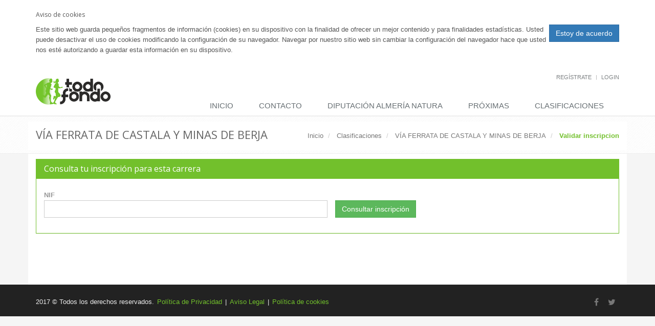

--- FILE ---
content_type: text/html; charset=utf-8
request_url: https://www.todofondo.net/inscripciones/validar-inscrito/via-ferrata-de-castala-y-minas-de-berja---460/
body_size: 4496
content:



<!DOCTYPE html>
    <!--[if IE 8]> <html lang="en" class="ie8"> <![endif]-->
    <!--[if IE 9]> <html lang="en" class="ie9"> <![endif]-->
    <!--[if !IE]><!--> <html lang="en"> <!--<![endif]-->
    <head>
        <title>Todofondo</title>

        <!-- Meta -->
        <meta charset="utf-8">
        <meta name="viewport" content="width=device-width, initial-scale=1.0">

        <meta name="description" content="Calendario y gestión de inscripciones a Carreras populares">
        <meta name="author" content="Tomas Garzon Hervas">
        <meta name="Keywords" content="inscripciones, competiciones, carreras, pruebas, deportes, actividades deportivas, sports, clasificaciones, cronometraje, MTB, trail, CXM.">
        <meta property="og:description" content="Calendario y gestión de inscripciones a Carreras populares" />
        <meta property="article:author" content="Tomas Garzon Hervas" />
        <meta property="og:url" content=" http://www.todofondo.net" />
        <meta property="og:title" content="Todofondo. Tu portal de inscripciones y calendario de carreras populares" />
        <meta property="og:site_name" content="Todofondo"/>
        <meta property="og:site_name" content="Todofondo" />
        <meta property="og:type" content="article" />

        <!-- Favicon -->
        <link rel="shortcut icon" href="/static/assets/img/favicon.png">

        <!-- Web Fonts -->
        <link rel='stylesheet' type='text/css' href='//fonts.googleapis.com/css?family=Open+Sans:400,300,600&amp;subset=cyrillic,latin'>

        <!-- CSS Global Compulsory -->
        <link rel="stylesheet" href="/static/assets/plugins/bootstrap/css/bootstrap.min.css">
        <link rel="stylesheet" href="/static/assets/css/style.css">

        <!-- CSS Header and Footer -->
        <link rel="stylesheet" href="/static/assets/css/headers/header-default.css">
        <link rel="stylesheet" href="/static/assets/css/footers/footer-v1.css">

        <!-- CSS Implementing Plugins -->
        <link rel="stylesheet" href="/static/assets/plugins/animate.css">
        <link rel="stylesheet" href="/static/assets/plugins/line-icons/line-icons.css">
        <link rel="stylesheet" href="/static/assets/plugins/font-awesome/css/font-awesome.min.css">
        <link rel="stylesheet" href="/static/assets/plugins/sky-forms-pro/skyforms/css/sky-forms.css">
        <link rel="stylesheet" href="/static/assets/plugins/sky-forms-pro/skyforms/custom/custom-sky-forms.css">
        <link rel="stylesheet" href="/static/assets/plugins/parallax-slider/css/parallax-slider.css">
        <link rel="stylesheet" href="/static/assets/plugins/owl-carousel/owl-carousel/owl.carousel.css">
        <link rel="stylesheet" href="/static/bower_components/select2/dist/css/select2.min.css">
        <link rel="stylesheet" href="/static/bower_components/bootstrap-3-datepicker/dist/css/bootstrap-datepicker3.min.css">
        <!-- CSS Theme -->
        <link rel="stylesheet" href="/static/assets/css/theme-colors/default.css" id="style_color">
        <link rel="stylesheet" href="/static/assets/css/theme-skins/dark.css">
        <link rel="stylesheet" type="text/css" href="/static/bower_components/bootstrap3-wysihtml5/dist/bootstrap-wysihtml5-0.0.2.css" />
        <link rel="stylesheet" type="text/css" href="/static/bower_components/alertify-js/build/css/alertify.min.css" />
        <link rel="stylesheet" type="text/css" href="/static/bower_components/alertify-js/build/css/themes/bootstrap.min.css" />
        <link rel="stylesheet" type="text/css" href="/static/cookielaw/css/cookielaw.css" />
        
        <!-- CSS Customization -->
        <link rel="stylesheet" href="/static/assets/css/custom.css">
        <script>
         (function(i,s,o,g,r,a,m){i['GoogleAnalyticsObject']=r;i[r]=i[r]||function(){
  (i[r].q=i[r].q||[]).push(arguments)},i[r].l=1*new Date();a=s.createElement(o),
  m=s.getElementsByTagName(o)[0];a.async=1;a.src=g;m.parentNode.insertBefore(a,m)
  })(window,document,'script','https://www.google-analytics.com/analytics.js','ga');

        ga('create', 'UA-80763566-1', 'auto');
        ga('send', 'pageview');

      </script>
    </head>

    <body>
        <div class="wrapper">
            

<div id="CookielawBanner">
    <div class="container">
        <h6>Aviso de cookies</h6>
        <p>
            <a class="btn btn-primary pull-right" href="javascript:Cookielaw.createCookielawCookie();">Estoy de acuerdo</a>
            Este sitio web guarda pequeños fragmentos de información (cookies) en su dispositivo con la finalidad de ofrecer un mejor contenido y para finalidades estadísticas. Usted puede desactivar el uso de cookies modificando la configuración de su navegador. Navegar por nuestro sitio web sin cambiar la configuración del navegador hace que usted nos esté autorizando a guardar esta información en su dispositivo.
        </p>
    </div>
</div>


            <!--=== Header ===-->
            
<div class="header">
    <div class="container">
            <!-- Logo -->
            <a class="logo" href="/">
                <img src="/static/assets/img/logo.png" alt="Logo">
            </a>
            <!-- End Logo -->

            <!-- Topbar -->
            <div class="topbar">
                <ul class="loginbar pull-right">
                    <li><a href="/registro/">Regístrate</a></li>
                    <li class="topbar-devider"></li>
                    <li><a href="/login/">Login</a></li>
                    
                    

                </ul>
            </div>
            <!-- End Topbar -->

            <!-- Toggle get grouped for better mobile display -->
            <button type="button" class="navbar-toggle" data-toggle="collapse" data-target=".navbar-responsive-collapse">
                <span class="sr-only">Toggle navigation</span>
                <span class="fa fa-bars"></span>
            </button>
            <!-- End Toggle -->
    </div><!--/end container-->
    <!-- Collect the nav links, forms, and other content for toggling -->
    <div class="collapse navbar-collapse mega-menu navbar-responsive-collapse">
        <div class="container">
            <ul class="nav navbar-nav">
                <!-- Home -->
<li >
    <a href="/">
        Inicio
    </a>
</li>

<li >
    <a href="/contacto/">
        Contacto
    </a>
</li>
<li >
    <a href="/prueba/almeria-natura/">
        DIPUTACIÓN ALMERÍA NATURA
    </a>
</li>
<li >
    <a href="/prueba/proximas/">
        Próximas
    </a>
</li>
<li >
    <a href="/resultados/finalizadas/">
        Clasificaciones
    </a>
</li>




                
                
            </ul>
        </div>
    </div>
</div>

            
    
                
                
            
    
        
    
    
    

            <!--=== End Header ===-->
            
            
    <div class="breadcrumbs">
        <div class="container">
            <h1 class="pull-left">VÍA FERRATA DE CASTALA Y MINAS DE BERJA</h1>
            <ul class="pull-right breadcrumb">
    
        
            <li>
                <a href="/">Inicio</a>
            </li>
        
    
        
            <li>
                <a href="/resultados/finalizadas/">Clasificaciones</a>
            </li>
        
    
        
            <li>
                <a href="/prueba/ver/via-ferrata-de-castala-y-minas-de-berja---460/">
        VÍA FERRATA DE CASTALA Y MINAS DE BERJA
    </a>
            </li>
        
    
        
            <li class='active'>
                <strong>Validar inscripcion</strong>
            </li>
        
    
</ul>

        </div><!--/container-->
    </div>

            <!--=== Content Part ===-->
            <div class="container content-sm">
                <div id='messages'></div>
                

<div class="panel panel-u margin-bottom-40">
    <div class="panel-heading">
        <h3 class="panel-title">Consulta tu inscripción para esta carrera</h3>
    </div>
    <div class='panel-body'>
        <div class="row">
            <div class='col-md-12'>
                <form action="." method="post" class='form-horizontal form-custom'>
                    <input type="hidden" name="csrfmiddlewaretoken" value="8ASjWXZbrf4Hq6jdwzc3zhcgA8kn70KuNqJwlW2J6nPunV6Jo2tRooPzlMMIcuoB">
                    <div class="col-md-6">
                        <div class='form-group required'>
                          <label class="control-label" for="dni">NIF</label>
                            <div class="controls">
                                <input id="dni" class='form-control' name="dni"
                                    >
                            </div>
                                        </div>
                    </div>
                    <div class="col-md-4" style="margin-top: 27px">
                        <button type="submit" class="btn btn-md btn-success">Consultar inscripción</button>
                    </div>
                </form>
            </div>
            
            
        </div>
    </div>
</div>


            </div>
            <!-- End Content Part -->
            <!--=== Footer Version 1 ===-->
            
<div class="footer-v1">
    
    <div class="copyright">
        <div class="container">
            <div class="row">
                <div class="col-md-8 col-xs-12">
                    <p>
                        2017 &copy; Todos los derechos reservados.
                        <a href="/static/assets/politica_privacidad.pdf" target="_blank">Política de Privacidad</a> | <a href="/aviso-legal/">Aviso Legal</a> | <a href="/politica-cookies/">Política de cookies</a>
                    </p>
                </div>

                <!-- Social Links -->
                <div class="col-md-4 col-xs-12">
                    <ul class="footer-socials list-inline">
                        <li>
                            <a href="#" class="tooltips" data-toggle="tooltip" data-placement="top" title="" data-original-title="Facebook">
                                <i class="fa fa-facebook"></i>
                            </a>
                        </li>
                        <li>
                            <a href="#" class="tooltips" data-toggle="tooltip" data-placement="top" title="" data-original-title="Twitter">
                                <i class="fa fa-twitter"></i>
                            </a>
                        </li>
                    </ul>
                </div>
                <!-- End Social Links -->
            </div>
        </div>
    </div><!--/copyright-->
</div>

            <!--=== End Footer Version 1 ===-->
        </div><!--/wrapper-->
        <div class="modal fade" id="myModal" tabindex="-1" role="dialog" aria-labelledby="myModalLabel" aria-hidden="true"></div>
        <!-- JS Global Compulsory -->
        <script type="text/javascript" src="/static/assets/plugins/jquery/jquery.min.js"></script>
        <script type="text/javascript" src="/static/assets/plugins/jquery/jquery-migrate.min.js"></script>
        <script type="text/javascript" src="/static/assets/plugins/bootstrap/js/bootstrap.min.js"></script>
        <!-- JS Implementing Plugins -->
        <script type="text/javascript" src="/static/assets/plugins/back-to-top.js"></script>
        <script type="text/javascript" src="/static/assets/plugins/smoothScroll.js"></script>
        <script src="/static/assets/plugins/sky-forms-pro/skyforms/js/jquery-ui.min.js"></script>
        <script type="text/javascript" src="/static/assets/plugins/parallax-slider/js/modernizr.js"></script>
        <script type="text/javascript" src="/static/assets/plugins/parallax-slider/js/jquery.cslider.js"></script>
        <script type="text/javascript" src="/static/assets/plugins/owl-carousel/owl-carousel/owl.carousel.js"></script>
        <script type="text/javascript" src="/static/bower_components/select2/dist/js/select2.full.min.js"></script>
        <script type="text/javascript" src="/static/assets/js/plugins/select2.js"></script>
        <script type="text/javascript" src="/static/assets/js/plugins/datepicker.js"></script>
        <script type="text/javascript" src="/static/bower_components/bootstrap-3-datepicker/dist/js/bootstrap-datepicker.min.js"></script>
        <script type="text/javascript" src="/static/bower_components/bootstrap-3-datepicker/dist/locales/bootstrap-datepicker.es.min.js"></script>
        <script type="text/javascript" src="/static/assets/plugins/messages/message.js"></script>
        <script src="/static/bower_components/wysihtml5/dist/wysihtml5-0.3.0.js" type="text/javascript"></script>
        <script src="/static/bower_components/underscore/underscore-min.js" type="text/javascript"></script>
        <script src="/static/bower_components/backbone/backbone-min.js" type="text/javascript"></script>

        <script src="/static/bower_components/bootstrap3-wysihtml5/dist/bootstrap-wysihtml5-0.0.2.js" type="text/javascript"></script>
        <script src="/static/bower_components/alertify-js/build/alertify.min.js" type="text/javascript"></script>
        <script src="/static/assets/js/fontFlex.js" type="text/javascript"></script>
        <script src="/static/cookielaw/js/cookielaw.js" type="text/javascript"></script>

        <script type="text/template" id="template-message">
    <div class="alert alert-<%= type %> fade in alert-dismissable">
        <button type="button" class="close" data-dismiss="alert" aria-hidden="true">×</button>
        <%= msg %>
    </div>
</script>

        <!-- JS Customization -->

        <!-- JS Page Level -->
        <script type="text/javascript" src="/static/assets/js/app.js"></script>
        <script type="text/javascript" src="/static/assets/js/utils.js"></script>
        <script type="text/javascript">
            jQuery(document).ready(function() {
                App.init();
                Select2.initSelect2();
                Datepicker.initDatepicker();
                msg_manager = new MsgManager();
                msg_manager.load_messages();
                var csrftoken = getCookie('csrftoken');
                  $.ajaxSetup({
                    beforeSend: function(xhr, settings) {
                        if (!csrfSafeMethod(settings.type) && sameOrigin(settings.url)) {
                            xhr.setRequestHeader("X-CSRFToken", csrftoken);
                        }
                    }
                });
            });
        </script>
        
        
            <!--[if lt IE 9]>
                <script src="/static/assets/plugins/respond.js"></script>
                <script src="/static/assets/plugins/html5shiv.js"></script>
                <script src="/static/assets/plugins/placeholder-IE-fixes.js"></script>
            <![endif]-->
    </body>
</html>


--- FILE ---
content_type: text/plain
request_url: https://www.google-analytics.com/j/collect?v=1&_v=j102&a=1456652816&t=pageview&_s=1&dl=https%3A%2F%2Fwww.todofondo.net%2Finscripciones%2Fvalidar-inscrito%2Fvia-ferrata-de-castala-y-minas-de-berja---460%2F&ul=en-us%40posix&dt=Todofondo&sr=1280x720&vp=1280x720&_u=IEBAAEABAAAAACAAI~&jid=2021027440&gjid=2078817450&cid=1079680614.1769470448&tid=UA-80763566-1&_gid=504277278.1769470448&_r=1&_slc=1&z=978640758
body_size: -451
content:
2,cG-R2VZXY1KTP

--- FILE ---
content_type: application/javascript; charset=utf-8
request_url: https://www.todofondo.net/static/assets/js/utils.js
body_size: 1730
content:
function matchStart (term, text) {
    var t1 = term.term;
    if (!t1){
        t1 = "";
    }
    return $.fn.select2.defaults.defaults.matcher(
        t1.replace(/[^a-zA-Z ]/g, ""),
        text.text.replace(/[^a-zA-Z ]/g, ""));
}

function scrollToDiv(element,navheight){

      var offset = element.offset();
      var offsetTop = offset.top;
      var totalScroll = offsetTop-navheight;

      $('body,html').animate({
              scrollTop: totalScroll
      },{
          'duration':500
      });

  }

  function validateEmail(email) {
    var re = /^(([^<>()[\]\\.,;:\s@\"]+(\.[^<>()[\]\\.,;:\s@\"]+)*)|(\".+\"))@((\[[0-9]{1,3}\.[0-9]{1,3}\.[0-9]{1,3}\.[0-9]{1,3}\])|(([a-zA-Z\-0-9]+\.)+[a-zA-Z]{2,}))$/;
    return re.test(email);
  }

  // Validates that the input string is a valid date formatted as "mm/dd/yyyy"
function isValidDate(dateString){
    // First check for the pattern
    if(!/^\d{1,2}\/\d{1,2}\/\d{4}$/.test(dateString))
        return false;

    // Parse the date parts to integers
    var parts = dateString.split("/");
    var day = parseInt(parts[0], 10);
    var month = parseInt(parts[1], 10);
    var year = parseInt(parts[2], 10);

    // Check the ranges of month and year
    if(year < 1000 || year > 3000 || month === 0 || month > 12)
        return false;

    var monthLength = [ 31, 28, 31, 30, 31, 30, 31, 31, 30, 31, 30, 31 ];

    // Adjust for leap years
    if(year % 400 === 0 || (year % 100 !== 0 && year % 4 === 0))
        monthLength[1] = 29;

    // Check the range of the day
    return day > 0 && day <= monthLength[month - 1];
}

function getCookie(name) {
    var cookieValue = null;
    if (document.cookie && document.cookie !== '') {
        var cookies = document.cookie.split(';');
        for (var i = 0; i < cookies.length; i++) {
            var cookie = jQuery.trim(cookies[i]);
            // Does this cookie string begin with the name we want?
            if (cookie.substring(0, name.length + 1) == (name + '=')) {
                cookieValue = decodeURIComponent(cookie.substring(name.length + 1));
                break;
            }
        }
    }
    return cookieValue;
}

/*
     *  will return an array like this:
     *      [ years, months, days, hours, minutes ]
     *
     */
function milisecondsToYears(miliseconds){
    var cd = 24 * 60 * 60 * 1000,
        ch = 60 * 60 * 1000,
        d = Math.floor(miliseconds / cd),
        h = '0' + Math.floor( (miliseconds - d * cd) / ch),
        m = '0' + Math.round( (miliseconds - d * cd - h * ch) / 60000);
    return Math.floor(d/365);
}

function csrfSafeMethod(method) {
    // these HTTP methods do not require CSRF protection
    return (/^(GET|HEAD|OPTIONS|TRACE)$/.test(method));
}
function sameOrigin(url) {
    // test that a given url is a same-origin URL
    // url could be relative or scheme relative or absolute
    var host = document.location.host; // host + port
    var protocol = document.location.protocol;
    var sr_origin = '//' + host;
    var origin = protocol + sr_origin;
    // Allow absolute or scheme relative URLs to same origin
    return (url == origin || url.slice(0, origin.length + 1) == origin + '/') ||
        (url == sr_origin || url.slice(0, sr_origin.length + 1) == sr_origin + '/') ||
        // or any other URL that isn't scheme relative or absolute i.e relative.
        !(/^(\/\/|http:|https:).*/.test(url));
}


String.prototype.replaceAll = function(search, replacement) {
    var target = this;
    return target.replace(new RegExp(search, 'g'), replacement);
};

function parseDate(value){
    var parts = value.split("/");
    var day = parseInt(parts[0], 10);
    var month = parseInt(parts[1], 10) - 1;
    var year = parseInt(parts[2], 10);
    var date = new Date(year, month, day);
    return date;
}

function showDate(parts){
    var day = parseInt(parts[2], 10);
    var month = parseInt(parts[1], 10);
    var year = parseInt(parts[0], 10);
    var fecha = day.toString() + "/" + month.toString() + "/" + year.toString();
    return fecha;
}


--- FILE ---
content_type: application/javascript; charset=utf-8
request_url: https://www.todofondo.net/static/assets/js/plugins/datepicker.js
body_size: 395
content:
var Datepicker = function () {

    return {

        //Datepickers
        initDatepicker: function () {
                $.fn.datepicker.defaults.format = 'dd/mm/yyyy';
                $.fn.datepicker.defaults.startView = 2;
	 $.fn.datepicker.defaults.autoclose = true;
              $.fn.datepicker.defaults.language = 'es';
              $('.datepicker').datepicker();
        }

    };
}();
